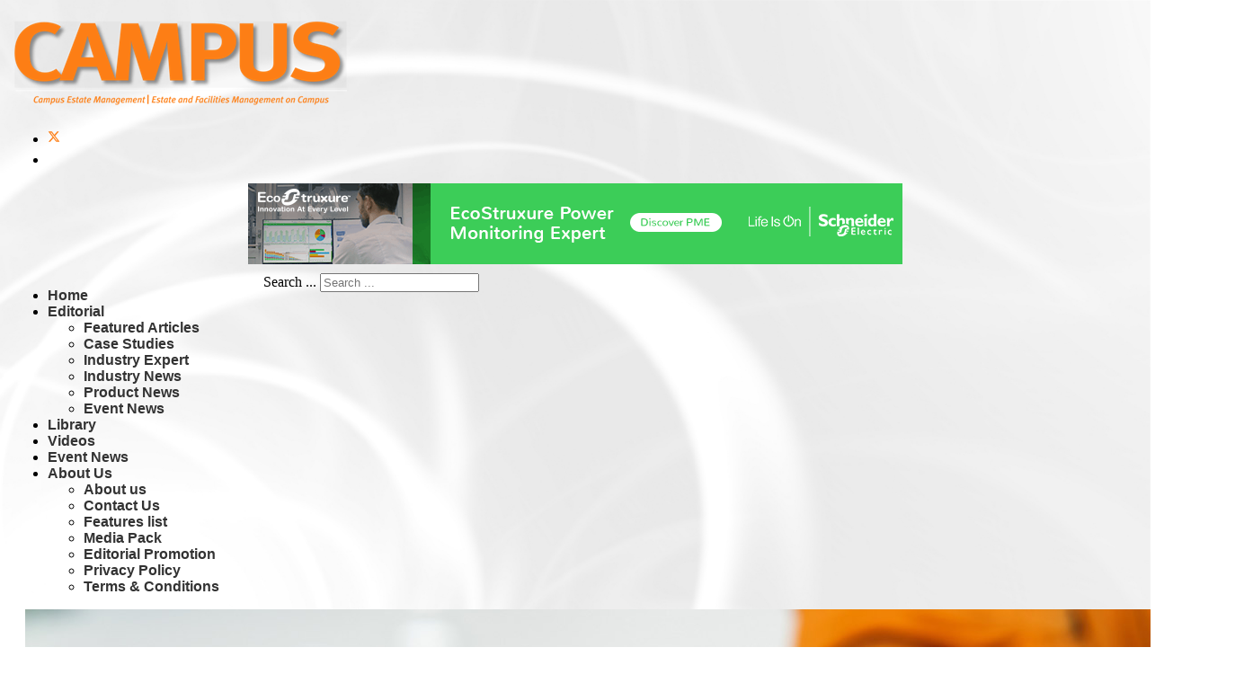

--- FILE ---
content_type: text/html; charset=utf-8
request_url: https://campusestate.co.uk/index.php/editorial/product-news/eluceda-develops-two-minute-covid-vaccine-authentication-test
body_size: 8731
content:

<!doctype html>
<html lang="en-gb" dir="ltr">
	<head>
		
		<meta name="viewport" content="width=device-width, initial-scale=1, shrink-to-fit=no">
		<meta charset="utf-8" />
	<base href="https://campusestate.co.uk/index.php/editorial/product-news/eluceda-develops-two-minute-covid-vaccine-authentication-test" />
	<meta name="keywords" content="Campus Estate Management
School Build
Higher Education
Education
Campus Estate
Campus Build
Education build
Architecture and Design
Audio Visual
Building Construction &amp; Management
Building Maintenance and Restoration
Building Products &amp; Services
Catering
Communications
Conferences and Events
Data Storage Systems
Disability Rights
Display Products
Document Management
Energy Management
Finance
Fire Safety
Furniture
Health and Safety
Heating and Ventilation
ICT
Insurance
Learning Platforms
Office Equipment
Planning and consultation
Procurement
Security
Signs and Graphics
Sport and Grounds
Staff Training
Storage Solutions
Sustainability
Waste Management
Water Services" />
	<meta name="rights" content="all rights reserved." />
	<meta name="description" content="The website for Campus Estate Management magazine, the magazine for the estate and facilities manager on campus" />
	<meta name="generator" content="Helix Ultimate - The Most Popular Joomla! Template Framework." />
	<title>Eluceda develops ‘two-minute’ covid vaccine authentication test</title>
	<link href="/images/campusc.jpg" rel="shortcut icon" type="image/vnd.microsoft.icon" />
	<link href="https://campusestate.co.uk/index.php/component/search/?Itemid=503&amp;layout=blog&amp;catid=89&amp;id=925&amp;format=opensearch" rel="search" title="Search Campus Estate Management" type="application/opensearchdescription+xml" />
	<link href="/plugins/system/jcemediabox/css/jcemediabox.min.css?0072da39200af2a5f0dbaf1a155242cd" rel="stylesheet" />
	<link href="/plugins/system/jce/css/content.css?580fcbbbe2cd50ad5c3d322f0ede1efa" rel="stylesheet" />
	<link href="/cache/com_templates/templates/shaper_helixultimate/75257250b3bf809071842f68e06be668.css" rel="stylesheet" />
	<style>
body.site {background-image: url(/images/iss_6455_16751.jpg);background-repeat: no-repeat;background-size: cover;background-attachment: fixed;background-position: 0 0;}a:hover {
    text-decoration: underline !important;
}
.sp-megamenu-parent {
    float: left;
}
#sp-top3 ul.social-icons li a {
  font-size: 20px;
}
.banneritem img {display:block; margin-left: auto; margin-right: auto;}
#sp-main-body {
  padding: 20px;
}
.article-ratings {
    display: none !important;
}
.sp-megamenu-parent > li.active > a {
    font-weight: 600; font-size: 16px;
}
.sp-megamenu-parent > li> a {
    font-weight: 600; font-size: 16px;
}h3{font-family: 'Arial', sans-serif;font-size: 16px;font-weight: 600;text-decoration: none;}
.sp-megamenu-parent > li > a, .sp-megamenu-parent > li > span, .sp-megamenu-parent .sp-dropdown li.sp-menu-item > a{font-family: 'Arial', sans-serif;font-size: 16px;font-weight: 600;text-decoration: none;}
.menu.nav-pills > li > a, .menu.nav-pills > li > span, .menu.nav-pills .sp-dropdown li.sp-menu-item > a{font-family: 'Arial', sans-serif;font-size: 16px;font-weight: 600;text-decoration: none;}
.logo-image {height:100%;}.logo-image-phone {height:100%;}#sp-section-1{ padding:5px 5px 5px 5px; }#sp-section-1 a{color:#FD7E15;}#sp-section-1 a:hover{color:#FD7E15;}#sp-section-2{ padding:5px 5px 5px 5px; }#sp-section-2 a{color:#333333;}#sp-section-2 a:hover{color:#FD7E15;}#sp-main-body a:hover{color:#fd7e15;}#sp-bottom{ padding:5px 5px 5px 5px; }#sp-footer{ padding:5px 5px 5px 5px; }
	</style>
	<script type="application/json" class="joomla-script-options new">{"csrf.token":"6edf25b702df05a38be73cc4024d7c47","data":{"breakpoints":{"tablet":991,"mobile":480},"header":{"stickyOffset":"100"}},"system.paths":{"root":"","base":""}}</script>
	<script src="/cache/com_templates/templates/shaper_helixultimate/266b38747cda59affcbe4bfdcf9268ab.js"></script>
	<script>
;(function ($) {
	$.ajaxSetup({
		headers: {
			'X-CSRF-Token': Joomla.getOptions('csrf.token')
		}
	});
})(jQuery);jQuery(document).ready(function(){WfMediabox.init({"base":"\/","theme":"standard","width":"","height":"","lightbox":0,"shadowbox":0,"icons":1,"overlay":1,"overlay_opacity":0.8000000000000000444089209850062616169452667236328125,"overlay_color":"#000000","transition_speed":500,"close":2,"scrolling":"fixed","labels":{"close":"Close","next":"Next","previous":"Previous","cancel":"Cancel","numbers":"{{numbers}}","numbers_count":"{{current}} of {{total}}","download":"Download"}});});template="shaper_helixultimate";
	</script>
			</head>
	<body class="site helix-ultimate hu com_content com-content view-article layout-blog task-none itemid-503 en-gb ltr sticky-header layout-boxed offcanvas-init offcanvs-position-left">

		
					<div class="sp-pre-loader">
				<div class='sp-loader-circle'></div>			</div>
		
		<div class="body-wrapper">
			<div class="body-innerwrapper">
								
<section id="sp-section-1" >

						<div class="container">
				<div class="container-inner">
			
	
<div class="row">
	<div id="sp-logo" class="col-lg-4 "><div class="sp-column "><a id="offcanvas-toggler" aria-label="Menu" class="offcanvas-toggler-left d-flex d-lg-none" href="#" aria-hidden="true" title="Menu"><div class="burger-icon"><span></span><span></span><span></span></div></a><div class="logo"><a href="/">
				<img class='logo-image '
					srcset='https://campusestate.co.uk/images/campus-orrange-21.png 1x'
					src='https://campusestate.co.uk/images/campus-orrange-21.png'
					height='100%'
					alt='Campus Estate Management'
				/>
				</a></div></div></div><div id="sp-top3" class="col-lg-1 "><div class="sp-column "><ul class="social-icons"><li class="social-icon-twitter"><a target="_blank" rel="noopener noreferrer" href="https://twitter.com/Campus_Estate" aria-label="Twitter"><svg xmlns="http://www.w3.org/2000/svg" viewBox="0 0 512 512" fill="currentColor" style="width: 13.56px;position: relative;top: -1.5px;"><path d="M389.2 48h70.6L305.6 224.2 487 464H345L233.7 318.6 106.5 464H35.8L200.7 275.5 26.8 48H172.4L272.9 180.9 389.2 48zM364.4 421.8h39.1L151.1 88h-42L364.4 421.8z"/></svg></a></li><li class="social-icon-linkedin"><a target="_blank" rel="noopener noreferrer" href="https://www.linkedin.com/company/campus-estate-management-magazine/" aria-label="Linkedin"><span class="fab fa-linkedin" aria-hidden="true"></span></a></li></ul></div></div><div id="sp-position1" class="col-lg-7 "><div class="sp-column pull-right"><div class="sp-module "><div class="sp-module-content"><div class="bannergroup">

	<div class="banneritem">
																																																																			<a
							href="/index.php/component/banners/click/44" target="_blank" rel="noopener noreferrer"
							title="Schneider">
							<img
								src="https://campusestate.co.uk/images/banners/Ecostructure.gif"
								alt="Schneider"
																							/>
						</a>
																<div class="clr"></div>
	</div>

</div>
</div></div></div></div></div>
							</div>
			</div>
			
	</section>

<section id="sp-section-2" >

						<div class="container">
				<div class="container-inner">
			
	
<div class="row">
	<div id="sp-menu" class="col-lg-8 "><div class="sp-column pull-left"><nav class="sp-megamenu-wrapper d-flex" role="navigation"><ul class="sp-megamenu-parent menu-animation-fade-up d-none d-lg-block"><li class="sp-menu-item"><a   href="/index.php" title="Campus Estate Management Magazine"  >Home</a></li><li class="sp-menu-item sp-has-child active"><a   href="/index.php/editorial"  >Editorial</a><div class="sp-dropdown sp-dropdown-main sp-menu-right" style="width: 240px;"><div class="sp-dropdown-inner"><ul class="sp-dropdown-items"><li class="sp-menu-item"><a   href="/index.php/editorial/featured-articles"  >Featured Articles</a></li><li class="sp-menu-item"><a   href="/index.php/editorial/case-studies"  >Case Studies</a></li><li class="sp-menu-item"><a   href="/index.php/editorial/aude-spotlight"  >Industry Expert</a></li><li class="sp-menu-item"><a   href="/index.php/editorial/industry-news"  >Industry News</a></li><li class="sp-menu-item current-item active"><a aria-current="page"  href="/index.php/editorial/product-news"  >Product News</a></li><li class="sp-menu-item"><a   href="/index.php/editorial/event-news"  >Event News</a></li></ul></div></div></li><li class="sp-menu-item"><a   href="/index.php/library"  >Library</a></li><li class="sp-menu-item"><a   href="/index.php/video"  >Videos</a></li><li class="sp-menu-item"><a   href="/index.php/event-diary"  >Event News</a></li><li class="sp-menu-item sp-has-child"><a   href="/index.php/about-us"  >About Us</a><div class="sp-dropdown sp-dropdown-main sp-menu-right" style="width: 240px;"><div class="sp-dropdown-inner"><ul class="sp-dropdown-items"><li class="sp-menu-item"><a   href="/index.php/about-us/about-us"  >About us</a></li><li class="sp-menu-item"><a   href="/index.php/about-us/contact-us"  >Contact Us</a></li><li class="sp-menu-item"><a   href="/index.php/about-us/features-list"  >Features list</a></li><li class="sp-menu-item"><a   href="/index.php/about-us/media-pack"  >Media Pack</a></li><li class="sp-menu-item"><a   href="/index.php/about-us/promotion-opportunities"  >Editorial Promotion</a></li><li class="sp-menu-item"><a   href="/index.php/about-us/privacy-policy"  >Privacy Policy</a></li><li class="sp-menu-item"><a   href="/index.php/about-us/terms-conditions"  >Terms &amp; Conditions</a></li></ul></div></div></li></ul></nav></div></div><div id="sp-search" class="col-lg-4 "><div class="sp-column "><div class="sp-module "><div class="sp-module-content"><div class="search">
	<form action="/index.php/editorial/product-news" method="post">
		<label for="mod-search-searchword114" class="hide-label">Search ...</label> <input name="searchword" id="mod-search-searchword114" class="form-control" type="search" placeholder="Search ...">		<input type="hidden" name="task" value="search">
		<input type="hidden" name="option" value="com_search">
		<input type="hidden" name="Itemid" value="503">
	</form>
</div>
</div></div></div></div></div>
							</div>
			</div>
			
	</section>

<section id="sp-main-body" >

										<div class="container">
					<div class="container-inner">
						
	
<div class="row">
	
<main id="sp-component" class="col-lg-8 ">
	<div class="sp-column ">
		<div id="system-message-container" aria-live="polite">
			</div>


		
		<div class="article-details " itemscope itemtype="https://schema.org/Article">
	<meta itemprop="inLanguage" content="en-GB">
	
	
				<div class="article-full-image">
					<img src="/images/2023/03/17/E-Sens Authentication 3[3416]_edited.jpg" alt="Eluceda develops ‘two-minute’ covid vaccine authentication test" itemprop="image">
			</div>

		
		
		<div class="article-header">
					<h1 itemprop="headline">
				Eluceda develops ‘two-minute’ covid vaccine authentication test			</h1>
									</div>
		<div class="article-can-edit d-flex flex-wrap justify-content-between">
				</div>
				<div class="article-info">

	
					<span class="createdby" itemprop="author" itemscope itemtype="https://schema.org/Person" title="Written by Campus Editor">
				<span itemprop="name">Campus Editor</span>	</span>
		
		
					<span class="category-name" title="Category: Product News">
			<a href="/index.php/editorial/product-news">Product News</a>
	</span>
		
		
		
		
	
			
		
				
			</div>
		
		
	
		
		
			<div class="article-ratings-social-share d-flex justify-content-end">
			<div class="me-auto align-self-center">
														<div class="article-ratings" data-id="925">
	<span class="ratings-label">Ratings</span>
	<div class="rating-symbol">
		<span class="rating-star" data-number="5"></span><span class="rating-star" data-number="4"></span><span class="rating-star" data-number="3"></span><span class="rating-star" data-number="2"></span><span class="rating-star" data-number="1"></span>	</div>
	<span class="fas fa-circle-notch fa-spin" aria-hidden="true" style="display: none;"></span>
	<span class="ratings-count">(0)</span>
</div>
							</div>
			<div class="social-share-block">
				<div class="article-social-share">
	<div class="social-share-icon">
		<ul>
											<li>
					<a class="facebook" onClick="window.open('https://www.facebook.com/sharer.php?u=https://campusestate.co.uk/index.php/editorial/product-news/eluceda-develops-two-minute-covid-vaccine-authentication-test','Facebook','width=600,height=300,left='+(screen.availWidth/2-300)+',top='+(screen.availHeight/2-150)+''); return false;" href="https://www.facebook.com/sharer.php?u=https://campusestate.co.uk/index.php/editorial/product-news/eluceda-develops-two-minute-covid-vaccine-authentication-test" title="Facebook">
						<span class="fab fa-facebook" aria-hidden="true"></span>
					</a>
				</li>
																											<li>
					<a class="twitter" title="X (formerly Twitter)" onClick="window.open('https://twitter.com/share?url=https://campusestate.co.uk/index.php/editorial/product-news/eluceda-develops-two-minute-covid-vaccine-authentication-test&amp;text=Eluceda%20develops%20‘two-minute’%20covid%20vaccine%20authentication%20test','Twitter share','width=600,height=300,left='+(screen.availWidth/2-300)+',top='+(screen.availHeight/2-150)+''); return false;" href="https://twitter.com/share?url=https://campusestate.co.uk/index.php/editorial/product-news/eluceda-develops-two-minute-covid-vaccine-authentication-test&amp;text=Eluceda%20develops%20‘two-minute’%20covid%20vaccine%20authentication%20test">
					<svg xmlns="http://www.w3.org/2000/svg" viewBox="0 0 512 512" fill="currentColor" style="width: 13.56px;position: relative;top: -1.5px;"><path d="M389.2 48h70.6L305.6 224.2 487 464H345L233.7 318.6 106.5 464H35.8L200.7 275.5 26.8 48H172.4L272.9 180.9 389.2 48zM364.4 421.8h39.1L151.1 88h-42L364.4 421.8z"/></svg>
					</a>
				</li>
																												<li>
						<a class="linkedin" title="LinkedIn" onClick="window.open('https://www.linkedin.com/shareArticle?mini=true&url=https://campusestate.co.uk/index.php/editorial/product-news/eluceda-develops-two-minute-covid-vaccine-authentication-test','Linkedin','width=585,height=666,left='+(screen.availWidth/2-292)+',top='+(screen.availHeight/2-333)+''); return false;" href="https://www.linkedin.com/shareArticle?mini=true&url=https://campusestate.co.uk/index.php/editorial/product-news/eluceda-develops-two-minute-covid-vaccine-authentication-test" >
							<span class="fab fa-linkedin" aria-hidden="true"></span>
						</a>
					</li>
										</ul>
		</div>
	</div>
			</div>
		</div>
	
	<div itemprop="articleBody">
		
<p>Detection and anticounterfeit technology specialist Eluceda has developed a rapid, accurate and easy-to-use testing solution for detecting counterfeit Covid-19 vaccines in the field</p>
<p>Existing vaccine authentication methods tend to rely on relatively scarce, expensive, and centralised equipment with samples often having to travel across borders, leading to lengthy waits on test results. By providing rapid, cost-effective, and portable authentication technology that requires little training to use, Eluceda hopes to both improve confidence and safety in vaccine use.</p>
<p>Eluceda’s solution is based on its E-Sens™ rapid testing device which can analyse the unique electrochemical ‘fingerprint’ of covid vaccines and other liquids. When presented with counterfeit or adulterated vaccines, the reader will compare the ‘fingerprint’ of a relevant sample against genuine vaccines – providing results in less than two minutes.</p>
<p>Dedicated software records test data which can be uploaded to a database accessible by authorised stakeholders across the world. Other relevant data such as time, geolocation and information specific to the electrochemical ‘fingerprint’ are also logged, allowing for decentralised analysis and for trends to be identified quickly and efficiently.</p>
<p>The test process involves acquiring a relevant sample, inserting a small sensor into the E-Sens™ reader, which is connected to a mobile phone, tablet or PC, and dropping a small amount of liquid onto the sensor. These specialised sensors are designed to be disposable and are able to detect small variations in electrochemical signal, caused by dilution, contaminants, etc.</p>
<p>“Both public and professional confidence is an absolutely critical component of vaccine use and counterfeits pose a serious risk to maintaining that confidence,” said Dr Ian Eastwood, CTO at Eluceda. “Putting accurate and easy-to-use authentication technology in the hands of people best placed to detect and ultimately stop counterfeits is a powerful tool in maintaining that confidence and protecting the health of people around the world.”</p>
<p>The simplicity of Eluceda’s authentication solution allows for a diverse range of stakeholders to carry out authentication tests such as enforcement personnel, customs officials, logistics providers and even medical professionals.</p>
<p>Even before the pandemic, the World Health Organization estimated that 1 in 10 medical products in low- and middle-income countries were substandard or falsified<a href="#_ftn1" name="_ftnref1">[1]</a>. Reports of fake Covid vaccines appeared in early 2021 with distilled water, saline solutions or anti-wrinkle treatments being sold as the vaccine<a href="#_ftn2" name="_ftnref2">[2]</a>.</p>
<p>A white paper with more details on Eluceda’s Covid vaccine authentication solution can be found on the Eluceda website here: <a href="https://www.eluceda.com/vaccine_authentication">https://www.eluceda.com/vaccine_authentication</a></p>
<p>Alternatively, you can contact Eluceda directly by emailing: <span id="cloak393636e0f7d189bc4fc10c12442ee404">This email address is being protected from spambots. You need JavaScript enabled to view it.</span><script type='text/javascript'>
				document.getElementById('cloak393636e0f7d189bc4fc10c12442ee404').innerHTML = '';
				var prefix = '&#109;a' + 'i&#108;' + '&#116;o';
				var path = 'hr' + 'ef' + '=';
				var addy393636e0f7d189bc4fc10c12442ee404 = '&#105;nf&#111;' + '&#64;';
				addy393636e0f7d189bc4fc10c12442ee404 = addy393636e0f7d189bc4fc10c12442ee404 + '&#101;l&#117;c&#101;d&#97;' + '&#46;' + 'c&#111;m';
				var addy_text393636e0f7d189bc4fc10c12442ee404 = '&#105;nf&#111;' + '&#64;' + '&#101;l&#117;c&#101;d&#97;' + '&#46;' + 'c&#111;m';document.getElementById('cloak393636e0f7d189bc4fc10c12442ee404').innerHTML += '<a ' + path + '\'' + prefix + ':' + addy393636e0f7d189bc4fc10c12442ee404 + '\'>'+addy_text393636e0f7d189bc4fc10c12442ee404+'<\/a>';
		</script> or via Eluceda’s contact page: <a href="https://www.eluceda.com/contact">https://www.eluceda.com/contact</a></p>	</div>

	
	
				
			
		
	

	<ul class="pager pagenav">
	<li class="previous">
		<a class="hasTooltip" title="Using artificial grass to create a safe garden zone for disabled use" aria-label="Previous article: Using artificial grass to create a safe garden zone for disabled use" href="/index.php/editorial/product-news/using-artificial-grass-to-create-a-safe-garden-zone-for-disabled-use" rel="prev">
			<span class="icon-chevron-left" aria-hidden="true"></span> <span aria-hidden="true">Prev</span>		</a>
	</li>
	<li class="next">
		<a class="hasTooltip" title="First VdS-Approval for CO detector" aria-label="Next article: First VdS-Approval for CO detector" href="/index.php/editorial/product-news/first-vds-approval-for-co-detector" rel="next">
			<span aria-hidden="true">Next</span> <span class="icon-chevron-right" aria-hidden="true"></span>		</a>
	</li>
</ul>
	
				</div>



					<div class="sp-module-content-bottom clearfix">
				<div class="sp-module "><div class="sp-module-content"><div class="bannergroup">


</div>
</div></div>
			</div>
			</div>
</main>
<aside id="sp-right" class="col-lg-4 "><div class="sp-column "><div class="sp-module "><div class="sp-module-content">

<div class="custom"  >
	<div style="position: relative; padding-top: max(60%,326px); height: 0; width: 100%;"><iframe style="position: absolute; border: none; width: 100%; height: 100%; left: 0; right: 0; top: 0; bottom: 0;" src="https://e.issuu.com/embed.html?d=campus_estate_management_autumn_2025&amp;hideIssuuLogo=true&amp;pageLayout=singlePage&amp;showOtherPublicationsAsSuggestions=true&amp;u=mebmedia" width="300" height="150" sandbox="allow-top-navigation allow-top-navigation-by-user-activation allow-downloads allow-scripts allow-same-origin allow-popups allow-modals allow-popups-to-escape-sandbox allow-forms" allowfullscreen="allowfullscreen"></iframe></div></div>
</div></div><div class="sp-module prime-orange prime-lg-1-1"><div class="sp-module-content">
<div class="allmode-box raxo-prime prime-orange prime-lg-1-1">


<div class="raxo-wrap">
	

		<div class="raxo-normal"><div class="raxo-wrap">

				<article class="raxo-item raxo-category-id90">

			<a href="/index.php/editorial/case-studies/transforming-sustainability-in-higher-education" title="Transforming sustainability in higher education" class="raxo-link"></a>

						<div class="raxo-image"><a href="/index.php/editorial/case-studies/transforming-sustainability-in-higher-education"><img src="/images/raxo_thumbs/amp/tb-w500-h300-crop-int-1392061a69bb1e20d2feb931069b95f2.jpg" width="500" height="300" title="Transforming sustainability in higher education" alt="" /></a></div>
			
			<div class="raxo-overlay">

								<div class="raxo-content">

										<h3 class="raxo-title"><a href="/index.php/editorial/case-studies/transforming-sustainability-in-higher-education">Transforming sustainability in higher education</a></h3>
					
										<div class="raxo-text">UWTSD aims high with renewable energy investments and machine learning analytics</div>
					
				</div>
				
				
				
			</div>

		</article>
		
	</div></div>
	
</div>
</div>
</div></div><div class="sp-module "><div class="sp-module-content"><div class="bannergroup">

	<div class="banneritem">
																																																																			<a
							href="/index.php/component/banners/click/43" target="_blank" rel="noopener noreferrer"
							title="Siemens">
							<img
								src="https://campusestate.co.uk/images/banners/SiemensBanner2024.jpg"
								alt="Siemens"
								 width="300"															/>
						</a>
																<div class="clr"></div>
	</div>

</div>
</div></div><div class="sp-module prime-orange prime-lg-1-1"><div class="sp-module-content">
<div class="allmode-box raxo-prime prime-orange prime-lg-1-1">


<div class="raxo-wrap">
	

		<div class="raxo-normal"><div class="raxo-wrap">

				<article class="raxo-item raxo-category-id90">

			<a href="/index.php/editorial/case-studies/digital-strength-for-our-students" title="Digital strength for our students" class="raxo-link"></a>

						<div class="raxo-image"><a href="/index.php/editorial/case-studies/digital-strength-for-our-students"><img src="/images/raxo_thumbs/amp/tb-w500-h300-crop-int-b02af4e74ada83599c20e648bd5f8410.jpg" width="500" height="300" title="Digital strength for our students" alt="" /></a></div>
			
			<div class="raxo-overlay">

								<div class="raxo-content">

										<h3 class="raxo-title"><a href="/index.php/editorial/case-studies/digital-strength-for-our-students">Digital strength for our students</a></h3>
					
										<div class="raxo-text">Can a keyless world unlock better campus security?</div>
					
				</div>
				
				
				
			</div>

		</article>
		
	</div></div>
	
</div>
</div>
</div></div><div class="sp-module "><div class="sp-module-content"><div class="bannergroup">

	<div class="banneritem">
																																																																			<a
							href="/index.php/component/banners/click/18" target="_blank" rel="noopener noreferrer"
							title="KI">
							<img
								src="https://campusestate.co.uk/images/banners/Campus_Estate_banner_Jan_2023.jpg"
								alt="KI"
																							/>
						</a>
																<div class="clr"></div>
	</div>

</div>
</div></div><div class="sp-module prime-orange prime-lg-1-1"><div class="sp-module-content">
<div class="allmode-box raxo-prime prime-orange prime-lg-1-1">


<div class="raxo-wrap">
	

		<div class="raxo-normal"><div class="raxo-wrap">

				<article class="raxo-item raxo-category-id90">

			<a href="/index.php/editorial/case-studies/sparkle-and-shine" title="Sparkle and shine" class="raxo-link"></a>

						<div class="raxo-image"><a href="/index.php/editorial/case-studies/sparkle-and-shine"><img src="/images/raxo_thumbs/amp/tb-w500-h300-crop-int-f9f9ea162928a7fecbe0530e64401772.jpg" width="500" height="300" title="Sparkle and shine" alt="" /></a></div>
			
			<div class="raxo-overlay">

								<div class="raxo-content">

										<h3 class="raxo-title"><a href="/index.php/editorial/case-studies/sparkle-and-shine">Sparkle and shine</a></h3>
					
										<div class="raxo-text">The Most Futuristic Window Cleaning Tech Available Now</div>
					
				</div>
				
				
				
			</div>

		</article>
		
	</div></div>
	
</div>
</div>
</div></div><div class="sp-module "><div class="sp-module-content"><div class="bannergroup">

	<div class="banneritem">
																																																																			<a
							href="/index.php/component/banners/click/46" target="_blank" rel="noopener noreferrer"
							title="Mitsubishi Electric">
							<img
								src="https://campusestate.co.uk/images/banners/JB1593_MITS_Education_WebBanner_02_LONG.gif"
								alt="Mitsubishi Electric"
																							/>
						</a>
																<div class="clr"></div>
	</div>

</div>
</div></div><div class="sp-module prime-orange prime-lg-1-1"><div class="sp-module-content">
<div class="allmode-box raxo-prime prime-orange prime-lg-1-1">


<div class="raxo-wrap">
	

		<div class="raxo-normal"><div class="raxo-wrap">

				<article class="raxo-item raxo-category-id90">

			<a href="/index.php/editorial/case-studies/the-big-challenge" title="The big challenge" class="raxo-link"></a>

						<div class="raxo-image"><a href="/index.php/editorial/case-studies/the-big-challenge"><img src="/images/raxo_thumbs/amp/tb-w500-h300-crop-int-7cf8d6c98ccaedd0962989fd94e95012.jpg" width="500" height="300" title="The big challenge" alt="" /></a></div>
			
			<div class="raxo-overlay">

								<div class="raxo-content">

										<h3 class="raxo-title"><a href="/index.php/editorial/case-studies/the-big-challenge">The big challenge</a></h3>
					
										<div class="raxo-text">Why estate management should be an essential part of your sustainability planning in 2025</div>
					
				</div>
				
				
				
			</div>

		</article>
		
	</div></div>
	
</div>
</div>
</div></div><div class="sp-module "><div class="sp-module-content"><div class="bannergroup">


</div>
</div></div></div></aside></div>
											</div>
				</div>
						
	</section>

<section id="sp-bottom" >

						<div class="container">
				<div class="container-inner">
			
	
<div class="row">
	<div id="sp-bottom1" class="col-sm-col-sm-6 col-lg-3 "><div class="sp-column "><div class="sp-module "><h3 class="sp-module-title">MEB Media Publishing (UK) Ltd</h3><div class="sp-module-content">

<div class="custom"  >
	<div>13 Princess Street,</div>
<div> </div>
<div>Maidstone, Kent</div>
<div> </div>
<div>ME14 1UR</div>
<div> </div>
<div>United Kingdom</div>
<div> </div>
<div><a href="http://www.mebmedia.co.uk/">http://www.mebmedia.co.uk/</a></div></div>
</div></div></div></div><div id="sp-bottom2" class="col-sm-col-sm-6 col-lg-3 "><div class="sp-column "><div class="sp-module "><h3 class="sp-module-title">Editorial Categories</h3><div class="sp-module-content"><ul class="menu">
<li class="item-517"><a href="/index.php/editorial/featured-articles" >Featured Articles</a></li><li class="item-489"><a href="/index.php/editorial/case-studies" >Case Studies</a></li><li class="item-515 active"><a href="/index.php/editorial/aude-spotlight" >Industry Expert</a></li><li class="item-488"><a href="/index.php/editorial/industry-news" >Industry News</a></li><li class="item-503 current"><a href="/index.php/editorial/product-news" >Product News</a></li><li class="item-621"><a href="/index.php/editorial/event-news" >Event News</a></li></ul>
</div></div></div></div><div id="sp-bottom3" class="col-lg-3 "><div class="sp-column "><div class="sp-module "><h3 class="sp-module-title">Company</h3><div class="sp-module-content"><ul class="menu">
<li class="item-522"><a href="/index.php/about-us/about-us" >About us</a></li><li class="item-518"><a href="/index.php/about-us/contact-us" >Contact Us</a></li><li class="item-682"><a href="/index.php/about-us/features-list" >Features list</a></li><li class="item-519"><a href="/index.php/about-us/media-pack" >Media Pack</a></li><li class="item-548"><a href="/index.php/about-us/promotion-opportunities" >Editorial Promotion</a></li><li class="item-521"><a href="/index.php/about-us/privacy-policy" >Privacy Policy</a></li><li class="item-520"><a href="/index.php/about-us/terms-conditions" >Terms &amp; Conditions</a></li></ul>
</div></div></div></div><div id="sp-bottom4" class="col-lg-3 "><div class="sp-column "><div class="sp-module "><h3 class="sp-module-title">Our sister publications</h3><div class="sp-module-content">

<div class="custom"  >
	<p><span style="color: #3366ff;"><strong>In Security Magazine</strong></span></p>
<p><span style="color: #3366ff;"><strong><a style="color: #3366ff;" href="https://www.in-security.eu/" target="_blank" rel="noopener noreferrer">www.in-security.eu</a></strong></span></p>
<p> </p>
<p><strong><span style="color: #ff0000;">Smart Automation Magazine</span></strong></p>
<p><strong><span style="color: #ff0000;"><a style="color: #ff0000;" href="https://www.smartautomationmag.com/" target="_blank" rel="noopener noreferrer">www.smartautomationmag.com</a></span></strong></p></div>
</div></div></div></div></div>
							</div>
			</div>
			
	</section>

<footer id="sp-footer" >

						<div class="container">
				<div class="container-inner">
			
	
<div class="row">
	<div id="sp-footer1" class="col-lg-12 "><div class="sp-column "><span class="sp-copyright">Designed by MEB Media Publishing Limited | Copyright © 2010 - 2022 MEB Media Publishing Limited. All Rights Reserved.</span></div></div></div>
							</div>
			</div>
			
	</footer>
			</div>
		</div>

		<!-- Off Canvas Menu -->
		<div class="offcanvas-overlay"></div>
		<!-- Rendering the offcanvas style -->
		<!-- If canvas style selected then render the style -->
		<!-- otherwise (for old templates) attach the offcanvas module position -->
					<div class="offcanvas-menu">
	<div class="d-flex align-items-center p-3 pt-4">
				<a href="#" class="close-offcanvas" aria-label="Close Off-canvas">
			<div class="burger-icon">
				<span></span>
				<span></span>
				<span></span>
			</div>
		</a>
	</div>
	
	<div class="offcanvas-inner">
		<div class="d-flex header-modules mb-3">
			
					</div>
		
					<div class="sp-module "><h3 class="sp-module-title">Menu</h3><div class="sp-module-content"><ul class="menu">
<li class="item-435 default"><a href="/index.php" title="Campus Estate Management Magazine">Home</a></li><li class="item-490 active menu-deeper menu-parent"><a href="/index.php/editorial" >Editorial<span class="menu-toggler"></span></a><ul class="menu-child"><li class="item-517"><a href="/index.php/editorial/featured-articles" >Featured Articles</a></li><li class="item-489"><a href="/index.php/editorial/case-studies" >Case Studies</a></li><li class="item-515"><a href="/index.php/editorial/aude-spotlight" >Industry Expert</a></li><li class="item-488"><a href="/index.php/editorial/industry-news" >Industry News</a></li><li class="item-503 current active"><a href="/index.php/editorial/product-news" >Product News</a></li><li class="item-621"><a href="/index.php/editorial/event-news" >Event News</a></li></ul></li><li class="item-491"><a href="/index.php/library" >Library</a></li><li class="item-492"><a href="/index.php/video" >Videos</a></li><li class="item-493"><a href="/index.php/event-diary" >Event News</a></li><li class="item-494 menu-deeper menu-parent"><a href="/index.php/about-us" >About Us<span class="menu-toggler"></span></a><ul class="menu-child"><li class="item-522"><a href="/index.php/about-us/about-us" >About us</a></li><li class="item-518"><a href="/index.php/about-us/contact-us" >Contact Us</a></li><li class="item-682"><a href="/index.php/about-us/features-list" >Features list</a></li><li class="item-519"><a href="/index.php/about-us/media-pack" >Media Pack</a></li><li class="item-548"><a href="/index.php/about-us/promotion-opportunities" >Editorial Promotion</a></li><li class="item-521"><a href="/index.php/about-us/privacy-policy" >Privacy Policy</a></li><li class="item-520"><a href="/index.php/about-us/terms-conditions" >Terms &amp; Conditions</a></li></ul></li></ul>
</div></div>
		
		
		
		
				
		<!-- custom module position -->
		
	</div>
</div>				

		
		

		<!-- Go to top -->
					<a href="#" class="sp-scroll-up" aria-label="Scroll Up"><span class="fas fa-angle-up" aria-hidden="true"></span></a>
					</body>
</html>